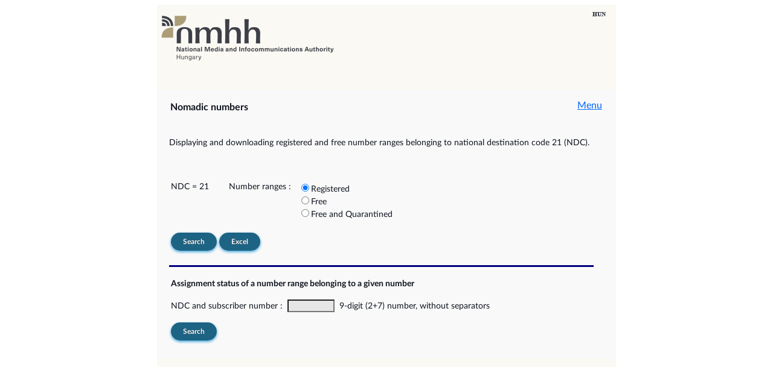

--- FILE ---
content_type: text/html;charset=UTF-8
request_url: https://agapub.nmhh.hu/aga_web/fuggetlenBeforeAction.action;jsessionid=11646395CD392EC72E3990D1AA99AB8B
body_size: 4658
content:



<!DOCTYPE html PUBLIC "-//W3C//DTD HTML 4.01 Transitional//EN" "http://www.w3.org/TR/html4/loose.dtd">



<html>
 <head>
 <meta http-equiv="Content-Type" content="text/html; charset=UTF-8" />
 
 <title>
   Assignment of Communication Identifiers 
 </title>

 <link href='/aga_web/common/styles/latolatinfonts.css' rel="stylesheet" type="text/css">
 <link rel="stylesheet" type="text/css" href='/aga_web/common/styles/nhh.css' />
 <link rel="stylesheet" type="text/css" href='/aga_web/common/styles/aga.css' />
 <style type="text/css"></style>
</head> 
<body bgcolor="#ffffff">

<div id="pagewidth">


    <div id="fejlec_en">
      <div id="angol">
          

 
	  
 
        
         
      <a href="/aga_web/fuggetlenBeforeAction.action;jsessionid=A28149D28F5CFCD76AD8440F377FCF62?request_locale=hu">    	    	    
           <span>Magyar verzió</span>
        </a>
      </div>
    </div>
    
  


<!DOCTYPE html PUBLIC "-//W3C//DTD HTML 4.01 Transitional//EN" "http://www.w3.org/TR/html4/loose.dtd">

  <div class="hirek_tarto">
    <div class="hirek_tarto_belso">
	  <table border="0" cellpadding="0" cellspacing="0" width="755">
	    <tbody>
        <tr>
    	    
    	    	<td width="20">&nbsp;</td>
    	    
    	    <td><h4>Nomadic numbers</h4></td>
	        <td align="right">
              
	        &nbsp;&nbsp;&nbsp;&nbsp;&nbsp;&nbsp;<a href="/aga_web/indexAction.action;jsessionid=A28149D28F5CFCD76AD8440F377FCF62">Menu</a></td>
	        <td width="20">&nbsp;</td>
	      </tr>
      </tbody>
    </table>
    </div>
  </div>
 
  


<!DOCTYPE html PUBLIC "-//W3C//DTD HTML 4.01 Transitional//EN" "http://www.w3.org/TR/html4/loose.dtd">

<script type="text/javascript">

</script>

<style>
	radio {	position:relative;	top:3px; }
</style>	
<table border="0" cellpadding="0" cellspacing="0" width="760">
<tr>
	<td width="20">&nbsp;</td>
	<td class="feher" height="80" style="line-height:1.5em;padding-right:20px">
		Displaying and downloading registered and free number ranges belonging to national destination code 21 (NDC).<br>
<!--
		- registered (assigned, requested for assignment, reserved, requested for reservation, conditionally free, and blocked),<br>
		- free, and<br>
		- list of free and conditionally free number ranges:
-->
	</td>
</tr>
<tr>
	<td width="20">&nbsp;</td>
	<td>
<form id="fuggetlenParamsAction" name="fuggetlenParamsAction" action="/aga_web/fuggetlenParamsAction.action;jsessionid=A28149D28F5CFCD76AD8440F377FCF62" method="POST">
		<table border="0">
		<tbody>
		<tr>
			<td colspan="3">
<!-- 				<div style="color:red"><html:errors /></div>			 -->
				<br>
			</td>
		</tr>
		<tr>
			<td id="szam" style="vertical-align:top">NDC = 21</td>
			<td id="szammezo" rowspan="3" style="vertical-align:top;padding-left:30px">
				Number ranges : &nbsp;
			</td>
			<td id="szammezo_sel" style="vertical-align:top;">
				<input type="radio" name="szammezo" id="fuggetlenParamsAction_szammezo1" checked="checked" value="1"/><label for="fuggetlenParamsAction_szammezo1">Registered<br/></label>
<input type="radio" name="szammezo" id="fuggetlenParamsAction_szammezo2" value="2"/><label for="fuggetlenParamsAction_szammezo2">Free<br/></label>
<input type="radio" name="szammezo" id="fuggetlenParamsAction_szammezo3" value="3"/><label for="fuggetlenParamsAction_szammezo3">Free and Quarantined</label>

			</td>
		</tr>
		<tr> 
			<td colspan="3">
				<br>
				<button type="submit" id="fuggetlenParamsAction_kereses" name="kereses" value="Search">
Search
</button>

				<button type="submit" id="fuggetlenParamsAction_excel" name="excel" value="Excel">
Excel
</button>

			</td>
		</tr>
		<tr><td colspan="3" style="height:10px"><br></td></tr>
		</tbody>
		</table>

		<table style="width:95%;border-top:3px solid navy;">
		<tbody>
		<tr>
			<td align="left">
				<br>
				<b>Assignment status of a number range belonging to a given number</b>
				<br><br>
				<div style="color:red"></div>
				NDC and subscriber number :&nbsp;
				<input type="text" name="egyediSzam" maxlength="9" value="" id="egyediSzam" style="width:70px"/>&nbsp;
					9-digit (2+7) number, without separators
				<br><br>
				<button type="submit" id="fuggetlenParamsAction_szamkereses" name="szamkereses" value="Search">
Search
</button>

			</td>
		</tr>
		</tbody>
		</table>
		</form>



	</td>
</tr>
</table>

  


<!DOCTYPE html PUBLIC "-//W3C//DTD HTML 4.01 Transitional//EN" "http://www.w3.org/TR/html4/loose.dtd">

<br/>
  <div id="lablec">
  </div>
 
</div>
  
</body>

</html>